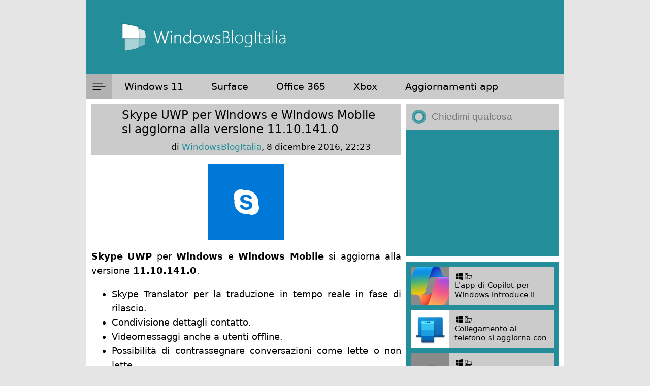

--- FILE ---
content_type: text/html; charset=utf-8
request_url: https://disqus.com/embed/comments/?base=default&f=windows8italia&t_u=https%3A%2F%2Fwww.windowsblogitalia.com%2F2016%2F12%2Fskype-uwp-windows-windows-mobile-si-aggiorna-alla-versione-11-10-141-0%2F&t_d=Skype%20UWP%20per%20Windows%20e%20Windows%20Mobile%20si%20aggiorna%20alla%20versione%2011.10.141.0&t_t=Skype%20UWP%20per%20Windows%20e%20Windows%20Mobile%20si%20aggiorna%20alla%20versione%2011.10.141.0&s_o=default
body_size: 2919
content:
<!DOCTYPE html>

<html lang="it" dir="ltr" class="not-supported type-">

<head>
    <title>Commenti Disqus </title>

    
    <meta name="viewport" content="width=device-width, initial-scale=1, maximum-scale=1, user-scalable=no">
    <meta http-equiv="X-UA-Compatible" content="IE=edge"/>

    <style>
        .alert--warning {
            border-radius: 3px;
            padding: 10px 15px;
            margin-bottom: 10px;
            background-color: #FFE070;
            color: #A47703;
        }

        .alert--warning a,
        .alert--warning a:hover,
        .alert--warning strong {
            color: #A47703;
            font-weight: bold;
        }

        .alert--error p,
        .alert--warning p {
            margin-top: 5px;
            margin-bottom: 5px;
        }
        
        </style>
    
    <style>
        
        html, body {
            overflow-y: auto;
            height: 100%;
        }
        

        #error {
            display: none;
        }

        .clearfix:after {
            content: "";
            display: block;
            height: 0;
            clear: both;
            visibility: hidden;
        }

        
    </style>

</head>
<body>
    

    
    <div id="error" class="alert--error">
        <p>Non siamo riusciti a caricare Disqus. Se sei un moderatore controlla la nostra <a href="https://docs.disqus.com/help/83/">guida di risoluzione problemi</a>.</p>
    </div>

    
    <script type="text/json" id="disqus-forumData">{"session":{"canModerate":false,"audienceSyncVerified":false,"canReply":true,"mustVerify":false,"recaptchaPublicKey":"6LfHFZceAAAAAIuuLSZamKv3WEAGGTgqB_E7G7f3","mustVerifyEmail":false},"forum":{"aetBannerConfirmation":null,"founder":"12311378","twitterName":"","commentsLinkOne":"un commento","guidelines":null,"disableDisqusBrandingOnPolls":false,"commentsLinkZero":"nessun commento","disableDisqusBranding":false,"id":"windows8italia","createdAt":"2011-06-12T11:12:47.457268","category":"Tech","aetBannerEnabled":false,"aetBannerTitle":null,"raw_guidelines":null,"initialCommentCount":null,"votingType":null,"daysUnapproveNewUsers":null,"installCompleted":true,"moderatorBadgeText":"redazione","commentPolicyText":null,"aetEnabled":false,"channel":null,"sort":2,"description":null,"organizationHasBadges":true,"newPolicy":true,"raw_description":null,"customFont":null,"language":"it","adsReviewStatus":1,"commentsPlaceholderTextEmpty":null,"daysAlive":0,"forumCategory":{"date_added":"2016-01-28T01:54:31","id":8,"name":"Tech"},"linkColor":null,"colorScheme":"auto","pk":"853068","commentsPlaceholderTextPopulated":null,"permissions":{},"commentPolicyLink":null,"aetBannerDescription":null,"favicon":{"permalink":"https://disqus.com/api/forums/favicons/windows8italia.jpg","cache":"https://c.disquscdn.com/uploads/forums/85/3068/favicon.png"},"name":"WindowsBlogItalia","commentsLinkMultiple":"{num} commenti","settings":{"threadRatingsEnabled":false,"adsDRNativeEnabled":false,"behindClickEnabled":false,"disable3rdPartyTrackers":true,"adsVideoEnabled":false,"adsProductVideoEnabled":false,"adsPositionBottomEnabled":false,"ssoRequired":false,"contextualAiPollsEnabled":false,"unapproveLinks":false,"adsPositionRecommendationsEnabled":false,"adsEnabled":true,"adsProductLinksThumbnailsEnabled":true,"hasCustomAvatar":false,"organicDiscoveryEnabled":false,"adsProductDisplayEnabled":false,"adsProductLinksEnabled":true,"audienceSyncEnabled":false,"threadReactionsEnabled":false,"linkAffiliationEnabled":false,"adsPositionAiPollsEnabled":false,"disableSocialShare":false,"adsPositionTopEnabled":true,"adsProductStoriesEnabled":false,"sidebarEnabled":false,"adultContent":false,"allowAnonVotes":false,"gifPickerEnabled":true,"mustVerify":true,"badgesEnabled":false,"mustVerifyEmail":true,"allowAnonPost":false,"unapproveNewUsersEnabled":false,"mediaembedEnabled":true,"aiPollsEnabled":false,"userIdentityDisabled":false,"adsPositionPollEnabled":false,"discoveryLocked":false,"validateAllPosts":false,"adsSettingsLocked":false,"isVIP":false,"adsPositionInthreadEnabled":false},"organizationId":644922,"typeface":"sans-serif","url":"https://www.windowsblogitalia.com/","daysThreadAlive":0,"avatar":{"small":{"permalink":"https://disqus.com/api/forums/avatars/windows8italia.jpg?size=32","cache":"//a.disquscdn.com/1763052994/images/noavatar32.png"},"large":{"permalink":"https://disqus.com/api/forums/avatars/windows8italia.jpg?size=92","cache":"//a.disquscdn.com/1763052994/images/noavatar92.png"}},"signedUrl":"https://disq.us/?url=https%3A%2F%2Fwww.windowsblogitalia.com%2F&key=c7vbUr1cMVkii98tH41A2A"}}</script>

    <div id="postCompatContainer"><div class="comment__wrapper"><div class="comment__name clearfix"><img class="comment__avatar" src="//a.disquscdn.com/1763052994/images/noavatar92.png" width="32" height="32" /><strong><a href="">Gian Luca</a></strong> &bull; 9 anni fa
        </div><div class="comment__content"><p>Non trovo l'aggiornamento. Qualcuno sa perché?</p></div></div><div class="comment__wrapper"><div class="comment__name clearfix"><img class="comment__avatar" src="//a.disquscdn.com/1763052994/images/noavatar92.png" width="32" height="32" /><strong><a href="">Guest</a></strong> &bull; 9 anni fa
        </div><div class="comment__content"></div></div><div class="comment__wrapper"><div class="comment__name clearfix"><img class="comment__avatar" src="https://c.disquscdn.com/uploads/users/3319/5890/avatar92.jpg?1586792194" width="32" height="32" /><strong><a href="">CiKappa</a></strong> &bull; 9 anni fa
        </div><div class="comment__content"><p>È un blog autorevole? Mi diresti il nome così mi fa comodo ripassare lo spagnolo? Grazie :)</p></div></div><div class="comment__wrapper"><div class="comment__name clearfix"><img class="comment__avatar" src="//a.disquscdn.com/1763052994/images/noavatar92.png" width="32" height="32" /><strong><a href="">Guest</a></strong> &bull; 9 anni fa
        </div><div class="comment__content"></div></div><div class="comment__wrapper"><div class="comment__name clearfix"><img class="comment__avatar" src="https://c.disquscdn.com/uploads/users/3319/5890/avatar92.jpg?1586792194" width="32" height="32" /><strong><a href="">CiKappa</a></strong> &bull; 9 anni fa
        </div><div class="comment__content"><p>se non si può dire, riesci a darmi le iniziali?</p></div></div><div class="comment__wrapper"><div class="comment__name clearfix"><img class="comment__avatar" src="//a.disquscdn.com/1763052994/images/noavatar92.png" width="32" height="32" /><strong><a href="">Guest</a></strong> &bull; 9 anni fa
        </div><div class="comment__content"></div></div><div class="comment__wrapper"><div class="comment__name clearfix"><img class="comment__avatar" src="https://c.disquscdn.com/uploads/users/3319/5890/avatar92.jpg?1586792194" width="32" height="32" /><strong><a href="">CiKappa</a></strong> &bull; 9 anni fa
        </div><div class="comment__content"><p>Avevo letto solo la seconda riga XD che pirlahah</p></div></div><div class="comment__wrapper"><div class="comment__name clearfix"><img class="comment__avatar" src="https://c.disquscdn.com/uploads/users/21492/6219/avatar92.jpg?1487355033" width="32" height="32" /><strong><a href="">Andrea Ndrew Braido</a></strong> &bull; 9 anni fa
        </div><div class="comment__content"><p>Skype ha un interfaccia grafica veramente fatta bene e sta migliorando sempre più </p></div></div><div class="comment__wrapper"><div class="comment__name clearfix"><img class="comment__avatar" src="https://c.disquscdn.com/uploads/users/3319/5890/avatar92.jpg?1586792194" width="32" height="32" /><strong><a href="">CiKappa</a></strong> &bull; 9 anni fa
        </div><div class="comment__content"><p>Infatti l'ho impostata come app messaggi predefinita 😁 </p></div></div><div class="comment__wrapper"><div class="comment__name clearfix"><img class="comment__avatar" src="//a.disquscdn.com/1763052994/images/noavatar92.png" width="32" height="32" /><strong><a href="">L4g54</a></strong> &bull; 9 anni fa
        </div><div class="comment__content"><p>Io da circa 10gg non ricevo le notifiche degli sms....</p></div></div><div class="comment__wrapper"><div class="comment__name clearfix"><img class="comment__avatar" src="https://c.disquscdn.com/uploads/users/3319/5890/avatar92.jpg?1586792194" width="32" height="32" /><strong><a href="">CiKappa</a></strong> &bull; 9 anni fa
        </div><div class="comment__content"><p>A me continuano ad arrivare regolarmente, uno ieri, due oggi. L'unica cosa che mi manca è lo swype per eliminare i messaggi. </p></div></div><div class="comment__wrapper"><div class="comment__name clearfix"><img class="comment__avatar" src="//a.disquscdn.com/1763052994/images/noavatar92.png" width="32" height="32" /><strong><a href="">Antonio_90</a></strong> &bull; 9 anni fa
        </div><div class="comment__content"><p>Un esempio di come bene possono venire le universal app...</p></div></div></div>


    <div id="fixed-content"></div>

    
        <script type="text/javascript">
          var embedv2assets = window.document.createElement('script');
          embedv2assets.src = 'https://c.disquscdn.com/embedv2/latest/embedv2.js';
          embedv2assets.async = true;

          window.document.body.appendChild(embedv2assets);
        </script>
    



    
</body>
</html>


--- FILE ---
content_type: text/html; charset=utf-8
request_url: https://www.google.com/recaptcha/api2/anchor?ar=1&k=6LeDa9oZAAAAAEPvUW0nNRhgtxKqlYxoASdsCZ47&co=aHR0cHM6Ly93d3cud2luZG93c2Jsb2dpdGFsaWEuY29tOjQ0Mw..&hl=en&v=PoyoqOPhxBO7pBk68S4YbpHZ&size=invisible&anchor-ms=20000&execute-ms=30000&cb=mvgvc7hyp24w
body_size: 48776
content:
<!DOCTYPE HTML><html dir="ltr" lang="en"><head><meta http-equiv="Content-Type" content="text/html; charset=UTF-8">
<meta http-equiv="X-UA-Compatible" content="IE=edge">
<title>reCAPTCHA</title>
<style type="text/css">
/* cyrillic-ext */
@font-face {
  font-family: 'Roboto';
  font-style: normal;
  font-weight: 400;
  font-stretch: 100%;
  src: url(//fonts.gstatic.com/s/roboto/v48/KFO7CnqEu92Fr1ME7kSn66aGLdTylUAMa3GUBHMdazTgWw.woff2) format('woff2');
  unicode-range: U+0460-052F, U+1C80-1C8A, U+20B4, U+2DE0-2DFF, U+A640-A69F, U+FE2E-FE2F;
}
/* cyrillic */
@font-face {
  font-family: 'Roboto';
  font-style: normal;
  font-weight: 400;
  font-stretch: 100%;
  src: url(//fonts.gstatic.com/s/roboto/v48/KFO7CnqEu92Fr1ME7kSn66aGLdTylUAMa3iUBHMdazTgWw.woff2) format('woff2');
  unicode-range: U+0301, U+0400-045F, U+0490-0491, U+04B0-04B1, U+2116;
}
/* greek-ext */
@font-face {
  font-family: 'Roboto';
  font-style: normal;
  font-weight: 400;
  font-stretch: 100%;
  src: url(//fonts.gstatic.com/s/roboto/v48/KFO7CnqEu92Fr1ME7kSn66aGLdTylUAMa3CUBHMdazTgWw.woff2) format('woff2');
  unicode-range: U+1F00-1FFF;
}
/* greek */
@font-face {
  font-family: 'Roboto';
  font-style: normal;
  font-weight: 400;
  font-stretch: 100%;
  src: url(//fonts.gstatic.com/s/roboto/v48/KFO7CnqEu92Fr1ME7kSn66aGLdTylUAMa3-UBHMdazTgWw.woff2) format('woff2');
  unicode-range: U+0370-0377, U+037A-037F, U+0384-038A, U+038C, U+038E-03A1, U+03A3-03FF;
}
/* math */
@font-face {
  font-family: 'Roboto';
  font-style: normal;
  font-weight: 400;
  font-stretch: 100%;
  src: url(//fonts.gstatic.com/s/roboto/v48/KFO7CnqEu92Fr1ME7kSn66aGLdTylUAMawCUBHMdazTgWw.woff2) format('woff2');
  unicode-range: U+0302-0303, U+0305, U+0307-0308, U+0310, U+0312, U+0315, U+031A, U+0326-0327, U+032C, U+032F-0330, U+0332-0333, U+0338, U+033A, U+0346, U+034D, U+0391-03A1, U+03A3-03A9, U+03B1-03C9, U+03D1, U+03D5-03D6, U+03F0-03F1, U+03F4-03F5, U+2016-2017, U+2034-2038, U+203C, U+2040, U+2043, U+2047, U+2050, U+2057, U+205F, U+2070-2071, U+2074-208E, U+2090-209C, U+20D0-20DC, U+20E1, U+20E5-20EF, U+2100-2112, U+2114-2115, U+2117-2121, U+2123-214F, U+2190, U+2192, U+2194-21AE, U+21B0-21E5, U+21F1-21F2, U+21F4-2211, U+2213-2214, U+2216-22FF, U+2308-230B, U+2310, U+2319, U+231C-2321, U+2336-237A, U+237C, U+2395, U+239B-23B7, U+23D0, U+23DC-23E1, U+2474-2475, U+25AF, U+25B3, U+25B7, U+25BD, U+25C1, U+25CA, U+25CC, U+25FB, U+266D-266F, U+27C0-27FF, U+2900-2AFF, U+2B0E-2B11, U+2B30-2B4C, U+2BFE, U+3030, U+FF5B, U+FF5D, U+1D400-1D7FF, U+1EE00-1EEFF;
}
/* symbols */
@font-face {
  font-family: 'Roboto';
  font-style: normal;
  font-weight: 400;
  font-stretch: 100%;
  src: url(//fonts.gstatic.com/s/roboto/v48/KFO7CnqEu92Fr1ME7kSn66aGLdTylUAMaxKUBHMdazTgWw.woff2) format('woff2');
  unicode-range: U+0001-000C, U+000E-001F, U+007F-009F, U+20DD-20E0, U+20E2-20E4, U+2150-218F, U+2190, U+2192, U+2194-2199, U+21AF, U+21E6-21F0, U+21F3, U+2218-2219, U+2299, U+22C4-22C6, U+2300-243F, U+2440-244A, U+2460-24FF, U+25A0-27BF, U+2800-28FF, U+2921-2922, U+2981, U+29BF, U+29EB, U+2B00-2BFF, U+4DC0-4DFF, U+FFF9-FFFB, U+10140-1018E, U+10190-1019C, U+101A0, U+101D0-101FD, U+102E0-102FB, U+10E60-10E7E, U+1D2C0-1D2D3, U+1D2E0-1D37F, U+1F000-1F0FF, U+1F100-1F1AD, U+1F1E6-1F1FF, U+1F30D-1F30F, U+1F315, U+1F31C, U+1F31E, U+1F320-1F32C, U+1F336, U+1F378, U+1F37D, U+1F382, U+1F393-1F39F, U+1F3A7-1F3A8, U+1F3AC-1F3AF, U+1F3C2, U+1F3C4-1F3C6, U+1F3CA-1F3CE, U+1F3D4-1F3E0, U+1F3ED, U+1F3F1-1F3F3, U+1F3F5-1F3F7, U+1F408, U+1F415, U+1F41F, U+1F426, U+1F43F, U+1F441-1F442, U+1F444, U+1F446-1F449, U+1F44C-1F44E, U+1F453, U+1F46A, U+1F47D, U+1F4A3, U+1F4B0, U+1F4B3, U+1F4B9, U+1F4BB, U+1F4BF, U+1F4C8-1F4CB, U+1F4D6, U+1F4DA, U+1F4DF, U+1F4E3-1F4E6, U+1F4EA-1F4ED, U+1F4F7, U+1F4F9-1F4FB, U+1F4FD-1F4FE, U+1F503, U+1F507-1F50B, U+1F50D, U+1F512-1F513, U+1F53E-1F54A, U+1F54F-1F5FA, U+1F610, U+1F650-1F67F, U+1F687, U+1F68D, U+1F691, U+1F694, U+1F698, U+1F6AD, U+1F6B2, U+1F6B9-1F6BA, U+1F6BC, U+1F6C6-1F6CF, U+1F6D3-1F6D7, U+1F6E0-1F6EA, U+1F6F0-1F6F3, U+1F6F7-1F6FC, U+1F700-1F7FF, U+1F800-1F80B, U+1F810-1F847, U+1F850-1F859, U+1F860-1F887, U+1F890-1F8AD, U+1F8B0-1F8BB, U+1F8C0-1F8C1, U+1F900-1F90B, U+1F93B, U+1F946, U+1F984, U+1F996, U+1F9E9, U+1FA00-1FA6F, U+1FA70-1FA7C, U+1FA80-1FA89, U+1FA8F-1FAC6, U+1FACE-1FADC, U+1FADF-1FAE9, U+1FAF0-1FAF8, U+1FB00-1FBFF;
}
/* vietnamese */
@font-face {
  font-family: 'Roboto';
  font-style: normal;
  font-weight: 400;
  font-stretch: 100%;
  src: url(//fonts.gstatic.com/s/roboto/v48/KFO7CnqEu92Fr1ME7kSn66aGLdTylUAMa3OUBHMdazTgWw.woff2) format('woff2');
  unicode-range: U+0102-0103, U+0110-0111, U+0128-0129, U+0168-0169, U+01A0-01A1, U+01AF-01B0, U+0300-0301, U+0303-0304, U+0308-0309, U+0323, U+0329, U+1EA0-1EF9, U+20AB;
}
/* latin-ext */
@font-face {
  font-family: 'Roboto';
  font-style: normal;
  font-weight: 400;
  font-stretch: 100%;
  src: url(//fonts.gstatic.com/s/roboto/v48/KFO7CnqEu92Fr1ME7kSn66aGLdTylUAMa3KUBHMdazTgWw.woff2) format('woff2');
  unicode-range: U+0100-02BA, U+02BD-02C5, U+02C7-02CC, U+02CE-02D7, U+02DD-02FF, U+0304, U+0308, U+0329, U+1D00-1DBF, U+1E00-1E9F, U+1EF2-1EFF, U+2020, U+20A0-20AB, U+20AD-20C0, U+2113, U+2C60-2C7F, U+A720-A7FF;
}
/* latin */
@font-face {
  font-family: 'Roboto';
  font-style: normal;
  font-weight: 400;
  font-stretch: 100%;
  src: url(//fonts.gstatic.com/s/roboto/v48/KFO7CnqEu92Fr1ME7kSn66aGLdTylUAMa3yUBHMdazQ.woff2) format('woff2');
  unicode-range: U+0000-00FF, U+0131, U+0152-0153, U+02BB-02BC, U+02C6, U+02DA, U+02DC, U+0304, U+0308, U+0329, U+2000-206F, U+20AC, U+2122, U+2191, U+2193, U+2212, U+2215, U+FEFF, U+FFFD;
}
/* cyrillic-ext */
@font-face {
  font-family: 'Roboto';
  font-style: normal;
  font-weight: 500;
  font-stretch: 100%;
  src: url(//fonts.gstatic.com/s/roboto/v48/KFO7CnqEu92Fr1ME7kSn66aGLdTylUAMa3GUBHMdazTgWw.woff2) format('woff2');
  unicode-range: U+0460-052F, U+1C80-1C8A, U+20B4, U+2DE0-2DFF, U+A640-A69F, U+FE2E-FE2F;
}
/* cyrillic */
@font-face {
  font-family: 'Roboto';
  font-style: normal;
  font-weight: 500;
  font-stretch: 100%;
  src: url(//fonts.gstatic.com/s/roboto/v48/KFO7CnqEu92Fr1ME7kSn66aGLdTylUAMa3iUBHMdazTgWw.woff2) format('woff2');
  unicode-range: U+0301, U+0400-045F, U+0490-0491, U+04B0-04B1, U+2116;
}
/* greek-ext */
@font-face {
  font-family: 'Roboto';
  font-style: normal;
  font-weight: 500;
  font-stretch: 100%;
  src: url(//fonts.gstatic.com/s/roboto/v48/KFO7CnqEu92Fr1ME7kSn66aGLdTylUAMa3CUBHMdazTgWw.woff2) format('woff2');
  unicode-range: U+1F00-1FFF;
}
/* greek */
@font-face {
  font-family: 'Roboto';
  font-style: normal;
  font-weight: 500;
  font-stretch: 100%;
  src: url(//fonts.gstatic.com/s/roboto/v48/KFO7CnqEu92Fr1ME7kSn66aGLdTylUAMa3-UBHMdazTgWw.woff2) format('woff2');
  unicode-range: U+0370-0377, U+037A-037F, U+0384-038A, U+038C, U+038E-03A1, U+03A3-03FF;
}
/* math */
@font-face {
  font-family: 'Roboto';
  font-style: normal;
  font-weight: 500;
  font-stretch: 100%;
  src: url(//fonts.gstatic.com/s/roboto/v48/KFO7CnqEu92Fr1ME7kSn66aGLdTylUAMawCUBHMdazTgWw.woff2) format('woff2');
  unicode-range: U+0302-0303, U+0305, U+0307-0308, U+0310, U+0312, U+0315, U+031A, U+0326-0327, U+032C, U+032F-0330, U+0332-0333, U+0338, U+033A, U+0346, U+034D, U+0391-03A1, U+03A3-03A9, U+03B1-03C9, U+03D1, U+03D5-03D6, U+03F0-03F1, U+03F4-03F5, U+2016-2017, U+2034-2038, U+203C, U+2040, U+2043, U+2047, U+2050, U+2057, U+205F, U+2070-2071, U+2074-208E, U+2090-209C, U+20D0-20DC, U+20E1, U+20E5-20EF, U+2100-2112, U+2114-2115, U+2117-2121, U+2123-214F, U+2190, U+2192, U+2194-21AE, U+21B0-21E5, U+21F1-21F2, U+21F4-2211, U+2213-2214, U+2216-22FF, U+2308-230B, U+2310, U+2319, U+231C-2321, U+2336-237A, U+237C, U+2395, U+239B-23B7, U+23D0, U+23DC-23E1, U+2474-2475, U+25AF, U+25B3, U+25B7, U+25BD, U+25C1, U+25CA, U+25CC, U+25FB, U+266D-266F, U+27C0-27FF, U+2900-2AFF, U+2B0E-2B11, U+2B30-2B4C, U+2BFE, U+3030, U+FF5B, U+FF5D, U+1D400-1D7FF, U+1EE00-1EEFF;
}
/* symbols */
@font-face {
  font-family: 'Roboto';
  font-style: normal;
  font-weight: 500;
  font-stretch: 100%;
  src: url(//fonts.gstatic.com/s/roboto/v48/KFO7CnqEu92Fr1ME7kSn66aGLdTylUAMaxKUBHMdazTgWw.woff2) format('woff2');
  unicode-range: U+0001-000C, U+000E-001F, U+007F-009F, U+20DD-20E0, U+20E2-20E4, U+2150-218F, U+2190, U+2192, U+2194-2199, U+21AF, U+21E6-21F0, U+21F3, U+2218-2219, U+2299, U+22C4-22C6, U+2300-243F, U+2440-244A, U+2460-24FF, U+25A0-27BF, U+2800-28FF, U+2921-2922, U+2981, U+29BF, U+29EB, U+2B00-2BFF, U+4DC0-4DFF, U+FFF9-FFFB, U+10140-1018E, U+10190-1019C, U+101A0, U+101D0-101FD, U+102E0-102FB, U+10E60-10E7E, U+1D2C0-1D2D3, U+1D2E0-1D37F, U+1F000-1F0FF, U+1F100-1F1AD, U+1F1E6-1F1FF, U+1F30D-1F30F, U+1F315, U+1F31C, U+1F31E, U+1F320-1F32C, U+1F336, U+1F378, U+1F37D, U+1F382, U+1F393-1F39F, U+1F3A7-1F3A8, U+1F3AC-1F3AF, U+1F3C2, U+1F3C4-1F3C6, U+1F3CA-1F3CE, U+1F3D4-1F3E0, U+1F3ED, U+1F3F1-1F3F3, U+1F3F5-1F3F7, U+1F408, U+1F415, U+1F41F, U+1F426, U+1F43F, U+1F441-1F442, U+1F444, U+1F446-1F449, U+1F44C-1F44E, U+1F453, U+1F46A, U+1F47D, U+1F4A3, U+1F4B0, U+1F4B3, U+1F4B9, U+1F4BB, U+1F4BF, U+1F4C8-1F4CB, U+1F4D6, U+1F4DA, U+1F4DF, U+1F4E3-1F4E6, U+1F4EA-1F4ED, U+1F4F7, U+1F4F9-1F4FB, U+1F4FD-1F4FE, U+1F503, U+1F507-1F50B, U+1F50D, U+1F512-1F513, U+1F53E-1F54A, U+1F54F-1F5FA, U+1F610, U+1F650-1F67F, U+1F687, U+1F68D, U+1F691, U+1F694, U+1F698, U+1F6AD, U+1F6B2, U+1F6B9-1F6BA, U+1F6BC, U+1F6C6-1F6CF, U+1F6D3-1F6D7, U+1F6E0-1F6EA, U+1F6F0-1F6F3, U+1F6F7-1F6FC, U+1F700-1F7FF, U+1F800-1F80B, U+1F810-1F847, U+1F850-1F859, U+1F860-1F887, U+1F890-1F8AD, U+1F8B0-1F8BB, U+1F8C0-1F8C1, U+1F900-1F90B, U+1F93B, U+1F946, U+1F984, U+1F996, U+1F9E9, U+1FA00-1FA6F, U+1FA70-1FA7C, U+1FA80-1FA89, U+1FA8F-1FAC6, U+1FACE-1FADC, U+1FADF-1FAE9, U+1FAF0-1FAF8, U+1FB00-1FBFF;
}
/* vietnamese */
@font-face {
  font-family: 'Roboto';
  font-style: normal;
  font-weight: 500;
  font-stretch: 100%;
  src: url(//fonts.gstatic.com/s/roboto/v48/KFO7CnqEu92Fr1ME7kSn66aGLdTylUAMa3OUBHMdazTgWw.woff2) format('woff2');
  unicode-range: U+0102-0103, U+0110-0111, U+0128-0129, U+0168-0169, U+01A0-01A1, U+01AF-01B0, U+0300-0301, U+0303-0304, U+0308-0309, U+0323, U+0329, U+1EA0-1EF9, U+20AB;
}
/* latin-ext */
@font-face {
  font-family: 'Roboto';
  font-style: normal;
  font-weight: 500;
  font-stretch: 100%;
  src: url(//fonts.gstatic.com/s/roboto/v48/KFO7CnqEu92Fr1ME7kSn66aGLdTylUAMa3KUBHMdazTgWw.woff2) format('woff2');
  unicode-range: U+0100-02BA, U+02BD-02C5, U+02C7-02CC, U+02CE-02D7, U+02DD-02FF, U+0304, U+0308, U+0329, U+1D00-1DBF, U+1E00-1E9F, U+1EF2-1EFF, U+2020, U+20A0-20AB, U+20AD-20C0, U+2113, U+2C60-2C7F, U+A720-A7FF;
}
/* latin */
@font-face {
  font-family: 'Roboto';
  font-style: normal;
  font-weight: 500;
  font-stretch: 100%;
  src: url(//fonts.gstatic.com/s/roboto/v48/KFO7CnqEu92Fr1ME7kSn66aGLdTylUAMa3yUBHMdazQ.woff2) format('woff2');
  unicode-range: U+0000-00FF, U+0131, U+0152-0153, U+02BB-02BC, U+02C6, U+02DA, U+02DC, U+0304, U+0308, U+0329, U+2000-206F, U+20AC, U+2122, U+2191, U+2193, U+2212, U+2215, U+FEFF, U+FFFD;
}
/* cyrillic-ext */
@font-face {
  font-family: 'Roboto';
  font-style: normal;
  font-weight: 900;
  font-stretch: 100%;
  src: url(//fonts.gstatic.com/s/roboto/v48/KFO7CnqEu92Fr1ME7kSn66aGLdTylUAMa3GUBHMdazTgWw.woff2) format('woff2');
  unicode-range: U+0460-052F, U+1C80-1C8A, U+20B4, U+2DE0-2DFF, U+A640-A69F, U+FE2E-FE2F;
}
/* cyrillic */
@font-face {
  font-family: 'Roboto';
  font-style: normal;
  font-weight: 900;
  font-stretch: 100%;
  src: url(//fonts.gstatic.com/s/roboto/v48/KFO7CnqEu92Fr1ME7kSn66aGLdTylUAMa3iUBHMdazTgWw.woff2) format('woff2');
  unicode-range: U+0301, U+0400-045F, U+0490-0491, U+04B0-04B1, U+2116;
}
/* greek-ext */
@font-face {
  font-family: 'Roboto';
  font-style: normal;
  font-weight: 900;
  font-stretch: 100%;
  src: url(//fonts.gstatic.com/s/roboto/v48/KFO7CnqEu92Fr1ME7kSn66aGLdTylUAMa3CUBHMdazTgWw.woff2) format('woff2');
  unicode-range: U+1F00-1FFF;
}
/* greek */
@font-face {
  font-family: 'Roboto';
  font-style: normal;
  font-weight: 900;
  font-stretch: 100%;
  src: url(//fonts.gstatic.com/s/roboto/v48/KFO7CnqEu92Fr1ME7kSn66aGLdTylUAMa3-UBHMdazTgWw.woff2) format('woff2');
  unicode-range: U+0370-0377, U+037A-037F, U+0384-038A, U+038C, U+038E-03A1, U+03A3-03FF;
}
/* math */
@font-face {
  font-family: 'Roboto';
  font-style: normal;
  font-weight: 900;
  font-stretch: 100%;
  src: url(//fonts.gstatic.com/s/roboto/v48/KFO7CnqEu92Fr1ME7kSn66aGLdTylUAMawCUBHMdazTgWw.woff2) format('woff2');
  unicode-range: U+0302-0303, U+0305, U+0307-0308, U+0310, U+0312, U+0315, U+031A, U+0326-0327, U+032C, U+032F-0330, U+0332-0333, U+0338, U+033A, U+0346, U+034D, U+0391-03A1, U+03A3-03A9, U+03B1-03C9, U+03D1, U+03D5-03D6, U+03F0-03F1, U+03F4-03F5, U+2016-2017, U+2034-2038, U+203C, U+2040, U+2043, U+2047, U+2050, U+2057, U+205F, U+2070-2071, U+2074-208E, U+2090-209C, U+20D0-20DC, U+20E1, U+20E5-20EF, U+2100-2112, U+2114-2115, U+2117-2121, U+2123-214F, U+2190, U+2192, U+2194-21AE, U+21B0-21E5, U+21F1-21F2, U+21F4-2211, U+2213-2214, U+2216-22FF, U+2308-230B, U+2310, U+2319, U+231C-2321, U+2336-237A, U+237C, U+2395, U+239B-23B7, U+23D0, U+23DC-23E1, U+2474-2475, U+25AF, U+25B3, U+25B7, U+25BD, U+25C1, U+25CA, U+25CC, U+25FB, U+266D-266F, U+27C0-27FF, U+2900-2AFF, U+2B0E-2B11, U+2B30-2B4C, U+2BFE, U+3030, U+FF5B, U+FF5D, U+1D400-1D7FF, U+1EE00-1EEFF;
}
/* symbols */
@font-face {
  font-family: 'Roboto';
  font-style: normal;
  font-weight: 900;
  font-stretch: 100%;
  src: url(//fonts.gstatic.com/s/roboto/v48/KFO7CnqEu92Fr1ME7kSn66aGLdTylUAMaxKUBHMdazTgWw.woff2) format('woff2');
  unicode-range: U+0001-000C, U+000E-001F, U+007F-009F, U+20DD-20E0, U+20E2-20E4, U+2150-218F, U+2190, U+2192, U+2194-2199, U+21AF, U+21E6-21F0, U+21F3, U+2218-2219, U+2299, U+22C4-22C6, U+2300-243F, U+2440-244A, U+2460-24FF, U+25A0-27BF, U+2800-28FF, U+2921-2922, U+2981, U+29BF, U+29EB, U+2B00-2BFF, U+4DC0-4DFF, U+FFF9-FFFB, U+10140-1018E, U+10190-1019C, U+101A0, U+101D0-101FD, U+102E0-102FB, U+10E60-10E7E, U+1D2C0-1D2D3, U+1D2E0-1D37F, U+1F000-1F0FF, U+1F100-1F1AD, U+1F1E6-1F1FF, U+1F30D-1F30F, U+1F315, U+1F31C, U+1F31E, U+1F320-1F32C, U+1F336, U+1F378, U+1F37D, U+1F382, U+1F393-1F39F, U+1F3A7-1F3A8, U+1F3AC-1F3AF, U+1F3C2, U+1F3C4-1F3C6, U+1F3CA-1F3CE, U+1F3D4-1F3E0, U+1F3ED, U+1F3F1-1F3F3, U+1F3F5-1F3F7, U+1F408, U+1F415, U+1F41F, U+1F426, U+1F43F, U+1F441-1F442, U+1F444, U+1F446-1F449, U+1F44C-1F44E, U+1F453, U+1F46A, U+1F47D, U+1F4A3, U+1F4B0, U+1F4B3, U+1F4B9, U+1F4BB, U+1F4BF, U+1F4C8-1F4CB, U+1F4D6, U+1F4DA, U+1F4DF, U+1F4E3-1F4E6, U+1F4EA-1F4ED, U+1F4F7, U+1F4F9-1F4FB, U+1F4FD-1F4FE, U+1F503, U+1F507-1F50B, U+1F50D, U+1F512-1F513, U+1F53E-1F54A, U+1F54F-1F5FA, U+1F610, U+1F650-1F67F, U+1F687, U+1F68D, U+1F691, U+1F694, U+1F698, U+1F6AD, U+1F6B2, U+1F6B9-1F6BA, U+1F6BC, U+1F6C6-1F6CF, U+1F6D3-1F6D7, U+1F6E0-1F6EA, U+1F6F0-1F6F3, U+1F6F7-1F6FC, U+1F700-1F7FF, U+1F800-1F80B, U+1F810-1F847, U+1F850-1F859, U+1F860-1F887, U+1F890-1F8AD, U+1F8B0-1F8BB, U+1F8C0-1F8C1, U+1F900-1F90B, U+1F93B, U+1F946, U+1F984, U+1F996, U+1F9E9, U+1FA00-1FA6F, U+1FA70-1FA7C, U+1FA80-1FA89, U+1FA8F-1FAC6, U+1FACE-1FADC, U+1FADF-1FAE9, U+1FAF0-1FAF8, U+1FB00-1FBFF;
}
/* vietnamese */
@font-face {
  font-family: 'Roboto';
  font-style: normal;
  font-weight: 900;
  font-stretch: 100%;
  src: url(//fonts.gstatic.com/s/roboto/v48/KFO7CnqEu92Fr1ME7kSn66aGLdTylUAMa3OUBHMdazTgWw.woff2) format('woff2');
  unicode-range: U+0102-0103, U+0110-0111, U+0128-0129, U+0168-0169, U+01A0-01A1, U+01AF-01B0, U+0300-0301, U+0303-0304, U+0308-0309, U+0323, U+0329, U+1EA0-1EF9, U+20AB;
}
/* latin-ext */
@font-face {
  font-family: 'Roboto';
  font-style: normal;
  font-weight: 900;
  font-stretch: 100%;
  src: url(//fonts.gstatic.com/s/roboto/v48/KFO7CnqEu92Fr1ME7kSn66aGLdTylUAMa3KUBHMdazTgWw.woff2) format('woff2');
  unicode-range: U+0100-02BA, U+02BD-02C5, U+02C7-02CC, U+02CE-02D7, U+02DD-02FF, U+0304, U+0308, U+0329, U+1D00-1DBF, U+1E00-1E9F, U+1EF2-1EFF, U+2020, U+20A0-20AB, U+20AD-20C0, U+2113, U+2C60-2C7F, U+A720-A7FF;
}
/* latin */
@font-face {
  font-family: 'Roboto';
  font-style: normal;
  font-weight: 900;
  font-stretch: 100%;
  src: url(//fonts.gstatic.com/s/roboto/v48/KFO7CnqEu92Fr1ME7kSn66aGLdTylUAMa3yUBHMdazQ.woff2) format('woff2');
  unicode-range: U+0000-00FF, U+0131, U+0152-0153, U+02BB-02BC, U+02C6, U+02DA, U+02DC, U+0304, U+0308, U+0329, U+2000-206F, U+20AC, U+2122, U+2191, U+2193, U+2212, U+2215, U+FEFF, U+FFFD;
}

</style>
<link rel="stylesheet" type="text/css" href="https://www.gstatic.com/recaptcha/releases/PoyoqOPhxBO7pBk68S4YbpHZ/styles__ltr.css">
<script nonce="zKQEgRaYZDT1PmXoGBwamg" type="text/javascript">window['__recaptcha_api'] = 'https://www.google.com/recaptcha/api2/';</script>
<script type="text/javascript" src="https://www.gstatic.com/recaptcha/releases/PoyoqOPhxBO7pBk68S4YbpHZ/recaptcha__en.js" nonce="zKQEgRaYZDT1PmXoGBwamg">
      
    </script></head>
<body><div id="rc-anchor-alert" class="rc-anchor-alert"></div>
<input type="hidden" id="recaptcha-token" value="[base64]">
<script type="text/javascript" nonce="zKQEgRaYZDT1PmXoGBwamg">
      recaptcha.anchor.Main.init("[\x22ainput\x22,[\x22bgdata\x22,\x22\x22,\[base64]/[base64]/[base64]/[base64]/cjw8ejpyPj4+eil9Y2F0Y2gobCl7dGhyb3cgbDt9fSxIPWZ1bmN0aW9uKHcsdCx6KXtpZih3PT0xOTR8fHc9PTIwOCl0LnZbd10/dC52W3ddLmNvbmNhdCh6KTp0LnZbd109b2Yoeix0KTtlbHNle2lmKHQuYkImJnchPTMxNylyZXR1cm47dz09NjZ8fHc9PTEyMnx8dz09NDcwfHx3PT00NHx8dz09NDE2fHx3PT0zOTd8fHc9PTQyMXx8dz09Njh8fHc9PTcwfHx3PT0xODQ/[base64]/[base64]/[base64]/bmV3IGRbVl0oSlswXSk6cD09Mj9uZXcgZFtWXShKWzBdLEpbMV0pOnA9PTM/bmV3IGRbVl0oSlswXSxKWzFdLEpbMl0pOnA9PTQ/[base64]/[base64]/[base64]/[base64]\x22,\[base64]\\u003d\\u003d\x22,\x22w5nCssO0MsKjUMO1w65JwrrDtsKbw7XDg0QQJcOmwrpKwpvDqkEkw7zDhSLCusKnwpAkwp/[base64]/[base64]/CuTRhDcOKw4Q/w5pQw6HDlwrDtzMXE8OBw6sTw5Qmw6YNWsOzXQjDssKrw5QpQMK1asKBKVvDu8K6BQEqw6sVw4vCtsKuSDLCncOyacO1aMKac8OpWsKCHMOfwp3CqyFHwptNQ8OoOMKww6FBw513fMOjSsKre8OvIMK5w4s5LWDCjEXDv8OAwqfDtMOlR8Kdw6XDpcKCw75nJ8KGPMO/w6MtwpBvw4JrwpJgwoPDncOdw4HDnXx8WcK/H8Kxw51CwobCtsKgw5wTYD1Rw4fDnFh9OT7CnGs9EMKYw6s3woHCmRpRwpvDvCXDpMO4worDr8Ouw6nCoMK7wrdKXMKrEAvCtsOCPsKdZcKMwrMtw5DDkHoawrbDgVZgw5/DhHxWYADDpnPCs8KBwq7DkcOrw5VMODFew5zCiMKjasKfw4hawrfCuMO9w6fDvcKgHMOmw67Cnm09w5kNThMxw4AGRcOaZgJNw7MVwonCrmsPw4DCmcKEOxU+Vz7DljXCmcOww63Cj8KjwoVhHUZ/wp7DoCvCusKIR2tawrnChMK7w4APL1Qvw5jDmVbCj8K6wo0hesKPXMKOwofDlWrDvMO7wq1AwpkMAcOuw4gtTcKJw5XCvMKrwpPCumfDscKCwop7wpdUwo9NUMOdw55LwqPCihJ1KF7DsMOSw4g8bRk1w4XDrirCsMK/[base64]/KcKEw43CgMKgXFt9wpfCjsKLIsK2MBfCvF/CkcOfw54/E3fCnwnCicOKw6rDtGYEXsOrw60Mw5sbwpFcRkRmLDwzw63DkUApI8KFwopzw5tYworCk8Ksw6zCgE8cwqkNwr8TSV9bw7oBwolHwpTDniEnw43CtMOIw5BWTsOhQcOHwp0SwrXCoj/[base64]/CjCgrRMKIw7Uuwrtowq59w7JSw74RwrzCvsKgRV3CkGN+QXjClnPCr0EvBCNdwpYjw4/Cj8OBwogmR8K5bEliG8OTFcK0ZMKnwoV5wqRqScObXR5Jw4bCtcOPwp/CoS9IZXDCsB96IMK3e2nCiFLDuHDCusKSaMOGw4nCocOOXMO5K0fChsOSwpl8w60UYMO0wobDqD3CsMKnaVN+wo4aw63Cnh/Dtj/DpzEew6BFOh/CuMO8wrrDpMKWbsOxwrvCsAHDlyVqaATCvEkcal5Ow4XCkcOAM8KMw7gawqjCv1/Cq8OTMkvCrMOEwqDCuVs1w7wSwqvDuEPDl8OJwoopwqguFV/DvXTDicK/w7Rjw5HClcKdw73CgMKdLFsgwpDDiEF3LGfDvMK4C8OCYcK3wpNFG8OmYMK9w7wRP1AlBwZ+wo7DjGzCtWMbLcOUQFTDpsKGDE/CqMKVF8Ogw6FoKnnCqCx0ThzDikZ6wqtbwr3DmUQnw6Y4CMKdfl4WH8Ohw7cjwpl6bztPLMOww5cYZsK9UMKeU8OOShvCqcOLw6Fyw5rDgMO/w4TDjcOmZgvDtcKVFMOSAMKPJ33Dsh7DnsOJw7XCiMOYw4FJwovDvMOww4fCssONTVBQO8KNwqNxw43CrFx0VHbDm3UlcsOww4jCp8OQw7onesK1HMOkQsKzw4rCgBxgAcOSw6/DsnHDoMOhaw4VwovDtDohOcOsVH3CncKWw60AwqFawrbDlxlgw47DscOFw6vDlFBAwqnDjMOBOm5qwpfCnsK/[base64]/CksOBNcO8CsK8QXdyw45+wrLDtMKMwqxbFcKQwp9Wf8KSw51EwpQ9Dglkw4nCsMO2w67CmMKOIsOZw68/[base64]/Cv0VzwqPCkMKzwo7DmcOCw5jDizHDkSPDn8OEwoETwpPDhcOuXjgXXcKYw5DCl3rDh2HDiTzCn8KxYhR+QB4wBmkZw6QXw6J9wp/[base64]/Dl8OYwrMTwpoGAi5kw5fDjMOOw43DqMOVwrTDlsK8w4w1w5xLI8KVeMOIw7XCkMK3w53CicKowqM2wqPCnzlhT1cHZsOww7cpw4bCnkjDmD3CuMOsw4/DsEnCvcOfwpALw5/DtFTCtyROw6EOFcK1LsKzR2XDksK4wqcqLcKAezQoNcKowqVsw4jDiVHDrcO6w6oSK1E7w7o4TU5Xw6NSd8O7ImvDo8Kyam7DgcKpFcKuDTbCugLCsMOow7jCi8K0MCB2wpMFwpZuBkRWNcOMMsKpwqvDn8OUd3fDtMOjwpYfwo0dw5RZwrvCkcKneMOww6LDp2/DnUfClcKyA8KKOzAzw4zDlsK+wpTCrTh/w6vCgMKJw6gRM8OWA8KxAMORTBNUEcOHw4nCrQU6JMOvcWk4cHjCiU7Dl8KJGHlLw4jDomZYwrp/[base64]/[base64]/[base64]/[base64]/CvMK7ARzDmRPCjArDjX/DgsOFw4ZEwqjDg3B/Mi9Qw63Cn1fCjhN9MEAeB8OXU8KtTU3DgMOBNHYWfAzDq0DDisOow7clwonDoMK4wpEcw7cRw4DCkEbDksKSUnzCogbCsGU2w6rDl8Oaw49jWsKFw6zCmlsww5/[base64]/Cg0swP2RbN8ODeFgdflbClELDlXDCosKUw7HDtsKjf8O9F3fDs8KPW01KMsKqw5AzNjPDuWZgAsK8w5/CpsORZ8OIwqzCh1DDncOaw4Y8wofDvSrDp8O7w6hSwrBLwqPDvMKrAcKsw7RgwoHDvnvDgjtsw6rDswLChinDjMKbLMONdMO/JEhqw7ETwp51wrHDtlAcSRg4w65ycMK3J1MKworCk1spFBnCrcOCRsOVwokcw53DmsOwV8O3wpPDu8KueR/DkcOWbsO1w6HDkXJPw44rw5rDoMK/[base64]/CqRTCqMKBwpUdCMOuw4rCrSAIJ8KBJV/[base64]/CoBHCqAnDksKobA/DqTU1HnbDvsKARyULdwbDmcOzChZdZcOWw5RuHsOgw5rCjy7DlWdiw5lPOQNGw7gCHVfDtn/CnALDg8OSw4zCvjM3OXbCknkdw6TCtMKwTDlcNWTDii9SR8KTwpXChk/Cjz7CjcOZworCqGzCjWXCosK1w5zDt8OsFsOOwodOB1MsZV/[base64]/[base64]/OcKqwr1fwp0+w5pCVGx3CknDqDDDucKjwqAhw4kuw53DhG97f0bCrWFyJMOyE3FSdsKQZMKywp/Ck8OOw6vDu053eMKIwrDDvMOrbAfCvz4DwoHDucO1KMKLJBAYw5zDpX8vWiwMw4ADwoFEFsObEcKiMmrDjsOGUF/DksObLlHDncKOMipQPhENY8KqwrQxEydWwrZWMizCswkxIi9raV80JiDCtsOww7rDmcORYcOuHGbCuDvDpcKBdMKXw77Djy4sLwwnw63DmcOgRHbDgMK9w50VDMKAw5NCwpHCsQPDlsO7Wj4QEHcjHsKkWnJRw6PCpzzCtVTCoDPCgsKKw6nDvntXVUQ/wqPDk09/wowlw4ILO8OdRQfDmMKUWcOfwpBlbsO6w4XCscKrXxzCqcKJwoBJw43Co8O/EQkGCsKYwqnCvcKkwqgWBE5BOgZrwo/CkMKWwr3DoMK7acOlDcOuw4rDmMOneExBwpRHw5dyFXtGw7rCgBLCnQpQXcO/w51GEH8GwpnCvMKXP1vDl3hXeWJdE8KqRMKjw7zDqMOUw4cFFcOuwo7DlMOiwpYKM0gNdMKow5dNW8KsCTvDoVjDoHkubMOkw6rDhkwVTzkbw6PDuHcKwqzDpm80ZFkmK8KffylYw6HDsFHDkcK5acKqw7XCp0t0w6JZQH8LagLDv8K/w5kcwqvCksOZYnUWTMKZT13CmUjDrcOWPVxdSzDDhcKAeDltYGYEw6UzwqTDpBHDjsKFWsO+bBbDqsKcFXTDk8KGPkcDwojCp03CkMKZw43DhcKcw5Y0w7bDucOsVQ/Dg3TDmGZEwqc3wpnCthtlw6HCpT/CnDFWw6zDpXsSF8OVwo3CtCTDnmVEwqciw5fClsK5w6hYV1NVJMKrIMKeNMO0wpcEw7/CjMKfw7cDEi02PcKoVSQnPXwywqHCkRTCqyNtSzwlw4vCjjhGwqPCtHlGw4fDoyfDtMKWMsKwGA8OwqHCgsKOwojDtcOiw67DgsOKwoXDucOFw4rCk2vDk20Iw4VawpXDj2LDj8KzB046Thcgw6UOMkVkwqwwBsOFEnpKd3PCgMKTw4LDtcKzwqlKw45gwo5ZX1/Dh1rCjMKHdB4wwpx1ccOXccKOwoJhbsKDwqgQw5A4LxYrwqsNw54jXsO6fnzCix/Cpw9lw47DosKxwpPDm8Knw6XCggPCmDnDu8KTOsOOw5zCosOdQMKcw7TCvyBDwocvP8KBw70GwpJtwqrCqMOgO8OxwqwxwpI0RizCscO4wpvDkgc2wq/DnsKnOsOOwo8bwqHDv2nDlcKIw73CvsKWNzLClz3DksOGwrkjwrDDt8O8w710w5RrLl3CvW/CqnXCh8OXNMKDw7QIIzbDpcKawoEMZEjDlsK0w4/ChXnCq8ODw5/Dm8OgdmVXc8KVClPCrMOHw786BsK1w5J4wpIcw7rCrMO+EG/[base64]/[base64]/dcOfGcOWwpBNcUR3wqw6w7cWfi0MKAnDjUVkCcK9QVk8V0sKw6tbP8K3w4DChMOAKykFw51UIsO5GsOfw684aV/[base64]/DqxMdRmbDs8KEw4MwasK8FjRfw4A7wrkCwoVAw4fCu3fCk8KVIRseaMOde8OrJ8K/ZFNywp/Dn0VRw7w9SDrCisOkwrgydkp2w4E5wo3Ck8O2EMKJBh8qVlXCpsKxTsOWV8OFQVcEKk/DtsKLTMOvw4PDshnDlXp8enXDqxkuY20ow4DDkzrClkXDrFnCncK7wr7DvsORMsO4DsOHwpNaaXFlQ8Kww47Ch8KOTcObC1JnJMO/wrFew67DjjpOw4TDl8K+wrl+wp99woTCgwrCnh/DnEbCh8OiQ8KueEkTwoPDnCXDqxcaCU7DmR/DtsK9wo7DnsKASU5qw5/Dn8OoXBDCpMOhwqwNw4pfe8K/[base64]/wogNS1kvwrvDjlVcwpjDi2DDpcOaP8OYwpxlTcKCA8OtcsKnwrLDlV88wpDCh8Ofw7U1w7jDucOkw4jCjXjCrsOkwq4YDzPCjsO0YBZAIcKbw4F/w58XBSxuwo8UwrBqUjDDoycpJMOCUcOyDsKBwq8Vwo4HwprDg3lFd2jDtlFPw6BsPiVSLMKxw5nDgzMadFzDumTCusO9YMOgw4DDsMKgEQcqDCoKchPDqVbCs0DDgwAfw5Z5w49ywq1bCgcsBMKIcAImw6lCEXDClMKoFkvCs8OEU8KuW8OYwo/CscKRw4g5wpRowosuf8OWI8KTw5vDgsOtwqc3O8Krw5F0wpvChcKzJMOswoYWwq0LRGhnAzsRwqbCjsK3VMO6w5MMw6bDocKxGsOXw5/[base64]/DtMOvw5fDkCdMHMO5PSvCuijDhsO5w4LCnzwTX3HCoFnDmsOcDsKTw4LDsjvCoXHDhA1lw4/ClcOsbXDCmR8+bSvDqsOMesKPIFTDjT7DksKGc8KINsOVw5PCtHULw4rDtMKRGS0cw7DDpALDtElowrFFwo7DkW9sHx7CpnLCthE1AlDDviPDqHHCnQfDmy8INQprCV/DsS9bFkIWw6dTTcOpdlEdY2HCrktjwod9ZcOSTcOqZ1p8RMOAwr7Cij11VMK7D8KId8ORwroKwrxOwqvCoHgKwrFdwqHDhDHCvMOgAEXCqyAxwoDCrsOyw59Cw5F8w6d7IMK/wpZcw5jDsG7DjhYXcB8zwprCqMKhIsOefMOTDMOww5TCrW/[base64]/Ct3gFBCfCl8K6w5JjCQdRUHHCiwXDp3Rdw5EnwqHDt0V+wr/Ciz/CpSfChMKtPwDDnXzCmTYXXz3Cl8KDdGRxw7nDh3TDiiPDtU43woPDucOAwqPDtCJ4w7cDccOMJcOLw7TChsOtX8KNYcOywqDDm8KXEMOiIcOqBcOBwoTCmcKew7UMwo7DnH88w71rwrUaw6I8wpvDgBXCuUXDjcOMwpfCr2EOwovDl8O/Ol5iwqTDt0LCpxnDniHDmHJAwoMkw54rw5QpOQpmBXxSPMOSKMOZwpsuw63CrwJleSoEw4fCn8OWD8O0VWQ/wqDDtcK9w53Dk8OZwp8Mw4DDv8O3O8KUw6fCscOGSgwqwoDCpHTCm3nCgWvCpA/[base64]/CilXCi0Maw6/DmX1jXsKGw7TCiW9QwpkdFMKzw5ZxACl2ZjVrSsKcW1QeRcOLwp4uCltQw5xywoLDh8K9S8O0w4TCsDrDl8KrFsK/wokwdcKrw64VwowpVcOce8O/bU3ConTDtnXCisKzRMOYwqccVMOuw7MSb8OnMsO1aXXDk8OeIzXCgiPDhcKRQjTCsiZqwo0uwo3CmMOqFynDkcKkwpRVw5bCkSLDvhXCi8OgfVAmQ8K/McKrwpfDosOSAcOAXCg0DA46wpfCgnLCq8OewrHChcOfVsKuCAzCnSRUwqfCpsOBwqPCncK3QDbDgUIZwrDDtMK8wrgmIx3CsAB3wrFkwr7Dmh5JBsKITj/DvcK0woZdd1IvTcKZw404w4nCgcKNwqBjwp/DgDI2w6RgFcOyYsOzwrNgw67Dn8KYwoLCjjVnBUnCu3VVK8KRwqjDr19+L8OcTcOvwqXCjTRwDSnDsMOrHwjCiREnD8O+wpbDp8KecRLCv2vCgsO/FcOvDD3DtMONFMKawqvDuCQVwqjCicO1P8KGMMOiwojChQcPaCbDlTjCiR1Dw6UAworCh8KqGcKHRMKdwoVvN21zwozCl8Kqw6XCpcOrwoQMCTcXLcOwL8OKwp1NYg58woxmw7zDhsKZw6Ewwp7DsTBhwo/CgWk+w6HDgsOkV1XDqsOpwr1tw73DjjzCkWHCicKbw45swrbCjETCjsKow5gRDcOrbXfCnsKzw6FZLcK+BsKowqRAw7N/DMOEw5U0woIMDE3Ci2USw7pteQTDmhpPOVvCpQbCuxVUwqk9w5jDlmZBWcOVVcK/HDzCp8OpwrbChUd/wpfDtsOLDMOtCMK2eUYfwqDDuMK7AsKUw6ogwpQ3wpTDmQbCiwsIWVk4c8Orw6YyLsOfw5DDmsKbw48QUTZVwpvDnR/ChMKeaFsgIXTCoSjDo1khbXwsw6LCvUFbcMKSasKaCCLDkMO1w5rDoC/DtsOoEGLCncK/[base64]/P8Ktw4w7wr7DqT82w4PCmClCSsKkw6zCqsKEIsK4wrI+w5/DkMOMYMK1wojCuS3Ct8OBJXRmNQlVw67CrRjCpMKcwpVaw6PCusKPwpPCuMK8w4sEKAInwpcuwpJYAggsRMKuMXjCrRITdsOgwqQxw4QEwp/DvSzCoMK9MHPDtMKhwp5Ww4cEAcKvwqfCkTxdKMKLwoprcHnCtiZZw4HDnxPDrcKZQ8KjF8KEPcKbwrZnwrDCjcOuJsKNwpzCkMOTEFEvwpsowo/DrMOza8O5wo9JwprDhcKOwpU+eVvCj8KWX8OOE8K0RD9Zw51XU3QnwpbDmsKiw6JJdsKhH8OuGsO2wqXDpVrDiiR9w6HDnMOKw73DiSXCuEkLw6UoZlbDtDZOe8Kew54Nw5XChMKyYAZBHcOWJcKxw4nDksK/wpTCjcOqCn3CgsOhesOUwrbDuErCjsKXLXJUwrkiwrrDh8Kyw4EuUMKXeWjCl8KZw7TCjQbDhMOcVMKSwqZ1CEYOCz5lED9awr3CisK5X1E3w57DhSgiw4RVSsO+w4LCncOdw7vDqR80RAg3dxlxHkp8w4DDkH0MXMOQwoIuwq/[base64]/DgMOiHMKBDsK7RMKfZMKCR8O/wqs/[base64]/wpMwGMKhw7E5MyZHw6AZLcOCX8OKw4sNb8KYADJLwrPCvsKZw75aw5TDncK4IEPCvHLCnWcJAsKmw4ZwwqDCoUBma0UwLmIbwoIFFUhTOcOdGFYHN0LCicKwD8KTwp/DjcO+w5XDkRp+FMKJwp3Duj5FJsOPw7BdFXzDkAZ8RHg1w7fCicO6worDkX3DgS1CB8K9XVYSwoHDrEFVwp3DsB/CiF9PwpbDqgMsAzfCoHk1woHDllTDjMKgwpokDcKnwqR+eBXDoxDCvhxjI8Ovw50eGcKqNhoMbygnP0vClEJcZ8OvOcOmw7ILd2dXw64ww5bDpnIeDsKTLsKAemzCsHByIcOZw5nCl8K9OcOrw5oiw5DCqSVJIHsUTsOSLVrDpMOiwo80KsKjwpM8FUgmw5/DvMOPwpPDv8KeI8Kkw4ApSMK3wqLDjDTCnMKOCsKuw4suw6TDrQ4kc0XCqsKaDk5bHsOUXwpPGhjDoyjDqMOTw7/DpgwYMW1qa3vClcKeS8KqSWlpwpU1d8Oiw69XV8OXAcOkw4VKOEMmwp/[base64]/Cl8Kxw4ZsbsOpwqNNw6tUwrJzw6LDqMKyeMOawpEuw4wJHcOBDMKAw77DoMKTAkZUw5bCmFMzcUFRasK3SBlIwqfCpnLCmR8xbMKrP8K0YCvDihfCisOAwpDCisK+w5p9O3/ClkR+wrBLCxoDG8OVQUU/[base64]/DiMKsw4U6wo/CjcOxwpl2wqtmwqXCun7DkUjDtcKeIsKOCRPChMK4UkDCqsKTMsODw4ATw5ZIVVIxw4oiYAbCo8Otw5jDoQBlwoZjMcKwMcObbcKGwooWCA9sw77DiMKULsKww6bCjMOgYE9yRMKNw7/DpsKGw7/Cg8KEFkXCicOPwqvCrkvDmSrDgA4AbC3Dn8Ouwp0EGcKLw5hzG8O2bsOKw4U4SGPCpwXDikDDkDnDrMOYBALDoQo1w4LDkzrCpsO1MX5cw7TCp8Okw6Uvw6B3C1EvcQBCGMKRw6Jiw7QVw7PDniVBw4Y8w59/wq4SwovCtsKfDMOkFWlfK8KnwoBKDcOEw63DksK0w5tbIsO9w7dwHm1WTsOFZGzCgMKIwoRxw7Bbw5rDoMOJAMKhY0fDgcOFwrMscMOAYDh9NsKiR0kgEFNmWMKmNVnCmkDDmh9pMgPCpVIrwqInwrgtw5LCucKwwqHCucKHOcKxGFTDn0/DmBwsH8K6XMO7TTNNw6fDpSt7dsKTw5dUwqESwpAHwp4Yw7nDmcOtRcKDdsOcRUIXw7dmw6oRw5jDl2w5P3jDr3lFD05nw5FuNh0CwqNSZCfDmsKtEjg6Owgaw73CglhqZMK/w7cqw6PCqsOUNS9zw6nDtBtow5wwBA/CqWxHHMO6w7www47Cs8OKCsOAECTDp3EhwrjCssKdT1Rcw43DlWMHw5HCi0fDqsKTwpgUJsKSw79rQsOtczbDiypowr1Nw7pRwoHCoynDjsKVJVbDmRbCmwTDlAvCk0B8wp5/RhLCh1jCvEgtDsKLw7XDlMOdCR/Dimtmw7fDk8Ohw7YBC1nDnsKRbsOUCMOtwqtDPh7CpMKtakPCvsKqAHB3TMO2w5DCpRTCk8Kuw6PCsQ/CtTBdw73DmcKSVMK6w7zCp8Kuw6rDpUrDjRM1PMOdFH/ClWHDj0hdBsKCKC4Dw6x5TgtOKcOxwpPCpsKeRcKnwojCoHg3w7cRwpzClkrDqMOiwowxwqzDhz3CkADDtHRaQsOMGVjCqC7DmR7Cm8OUw5xyw4DDgMOiaX/DpiYfw5lkTsOGFUzDoW4ub1XCiMKiVW12wp9Ew61hwpE/woNGesKIM8Kfw4gFwqp5EsOrWcKGwpUzw4zCpE1DwqUOwpjDv8KVw5bCqD1dw5HCn8ODK8K4w4/Ch8OLwrUhdA1uXsO3ScK8dBU9wppHCsOqwrPCrRI5CSXCu8KqwrZdGsKfZRnDicOEEmBawqtwwoLDoBvClFtkCxfChcKODsKfwockcARyOT0gR8KAw71OJsO3GMKrYRRqw57DlMKpwqgrSz/[base64]/[base64]/CrxrDv8K7NMKqwqVETAHCrQDDvsOjwpjCq8OSw7nCi3LDqsOqwqfDjsOQwrDCmsOOJ8KlRl87MDXCgcONw6XDkEFWcDIBPcOaGkcwwpvDoRTDosOwwr7DucOPw7rDqDLDmSExwqbCvzrDrBg7wrXCg8OZW8KXw5LCisObw4Edw5Z6w6/CtBoow692wpRac8K+wpTDk8OODsKgwrjCrR/[base64]/w7giQMKmK8OGZsK/w47CuWYKXGNbw5fCvzsCwrfCnsO8w5hIHMOmwox4w6/CucKwwrMRwrsZFl9VNMKDw7ofwr5lWU/DiMKHJjs1w7QYOxLCmsOdw7RpU8Kew7fDti83wo9Kw5rClQnDkjtnwobDqSU3JmQyA1REQsKNwoguwq4uGcOWwoAowo1oYRrCusKMw5lew4BYMsOyw6XDsD8BwqXDmnDDnz93B204w6gSG8KoEsK1woYFw4sbBMKzw5TCj3/CinfDscKqw5jCocO7LR/DqybDtActwqxbw58YNlc+wpDDisOeA19KIcOhw65Ma2Y6wrQIBg3ChAV1QsOXw5Q0wplxesO5UMKpDRt3w7HDgFoIElQ9ZsOtwro4T8KLwo3Cs3IpwrvCqcOyw5NUw7pcwp/[base64]/JsOwMgAuwqrCjFPDtsOjBATDvMOHcEFrw7jDsVHCp1/DpyZNw4BdwpgnwrJuw6HCgSzChAHDt1Z3wqY2w4oww6/DucOIwrXCo8OgQ0/[base64]/DtMO4w53Dplo1w7PDrMOSw6cFwo/[base64]/UsOTQzU4IcOSZQgiHcOqw44Ow4TDojLDuBvDsyNAKlMkZcKNwpzDj8KbfkHDmMKfOMOVNcOGwrrDlTgBYSJwwqDDmcOCwoNHwrfDsmjClBjCm1g5wq7DsU/Dpx/Co2EKw44wYU4DwrbDqi3Ci8OVw7DCgHTDoMOMBsOBHMKaw6lfIkMiwroywrhmFiHDqkzDkFnDnAHCmBbCjMKNcMOIw7Ugwr/[base64]/DlsKvw6rCpMOCEBLCtMKsSVHCkzfDkkXDlsONw7TCrzZ3wr47Yi5WH8K6f2vDjwYLUWzCnsKiwqbDuMKHUD/DucOYw4wUB8Kaw4HDu8OjwrrCiMK3dcOfwoxyw6wOwqvCn8O1wqfDiMKsw7DDjMKsw47Dgk1GAjTCt8O6fsOyDHlhwqNGwp/[base64]/[base64]/[base64]/CqBbCvDVIc8O7bsOGw40YJg0OFcKdwq/CkRgsU8Kpw61CXsKVEcOew40PwqUpwocbwpjDsRfCvsO1WsORT8O2NXzDrcKjwocOBHzCmS1Uw7dnwpHDpXkFwrEbQUUdXU/[base64]/CvAzDtC/Ci8OzfmxMwqJOwrVoaMK6bzDCjcOIw6PCnC/Csh52w4jClGHDgz/DmzliwrDDr8OKwowqw44zScKmN2LCtcKuOMOBw4vDtAs8w5DDucK5IWwARsOBJ3kPZMOZZWfDt8KDw4HDvkddLRgiw5zCm8OZw6ZFwp/[base64]/CkC7CogRWccOiw7gfLQvCicKMCcK2fcO/[base64]/CpcK8wpzDjMKlAsKrw5nCimXDv0DDlAxZwqU6w5dFwqxeG8Kmw7fDksOnJcK+woXCrg7DgsO1Q8ONwr3ChcOVw7DCh8Kdw7hywq82w5NbYSvCkC7DgnYXf8KYSsKgR8Kuw6bDhiJHw7NbRjjClUo/[base64]/[base64]/[base64]/Dl8OvwobCoXTClzEBw5bCjsK/M8KAwpvCucOXw5RQwr5PLcOhKcOaPsKPwq/CmcKrw5fDq2PCiRLDsMOQYMK6w7LCqMKmFMOMwoc4TBLCqAnDmElMwrDCpDNtwo7CrsOnGsOVdcOjOj/[base64]/CnsOcIMO1ID3Ck8OkwrXDr8K2LCrCjcOnJ8Kuwr1awrPDqMONwoHDvsKYQi7CoGjCvsKzw641wqfCrMKLMj1WLE1mwp/Cm2B4MgbColNDwoXDj8KdwqhFT8OTwpxowr4Fw4cCW2rCpsKRwpxMbMKjwpckbMK2wpxfw4nCgSZWZsKMwq/CoMKOwoNUw6vCvBPDtnZbLCYVRUfDgMKbw5NPdgcGw7rDvMKzw4DCgjzCvsOSXl0/[base64]/DrMOpEErCmCE1QcO6HGbChiQWGwdpGcK3wpfCisOgw51YCljCg8KOY2ZKw684KkLChVLCg8KWTMKVRMO0BsKew5HClk7DkXnCvMKCw4dcw41nMsKmw7vCil7DjxXDoFXDmRLClwDCu2nDhgE/WR3DiQ0YTTJkLcKjSiXDg8OLwpfDh8KBwoJsw7wyw6zDg1/Cnn9XdsKLfD81dCfCpsKiCgHDiMKPwrDDvhIJIX3CvsKKwrhAU8KewppDwpsuPMOERT0JFcOnw5RFQVZiwpIuS8OuwrYMwqNfF8K2QgTDjcOhw4Mxw4/DlMOkBsK8woxiFcKTRXPCoX/[base64]/[base64]/w6Qrw7dTw4fCtVXDt8KEwobDl8O6Wy86w57DvA/[base64]/[base64]/DjcOVcMKYwr5kwo7Cm8ONO8KmOcKkw5xRYlLCgjpZfsKrSsKGWsO6woUCJDDDgMOYRsOuw7vDm8KAw4o2KV4ow4/CqsKgf8Okw5A0OgfDkBHDnsOCAsOTW3gGw5jCusKww5shGMOHwoRgasOOw4Ede8Kuw5ceCsKEWw9vw65uw4/CjsKpwpHCmsKtCsO0wofCmwxtw7DCi1LCm8K/ZsK9BcOfwpM8CMKYWcKBwrcoEcOmw4TDj8O5GEg/w6UjOcOIwpNkw5B6wrTDog3CkWvCgsKewr/[base64]/Cg8OuF8OtJcOeOMOkw7LCuQBxI8OsUcOSwrR6w6bDnjfCrSrDmcKiw6PCol1dN8KjDFtsBTvCkcKfwpcCw5bCiMKPIUjDryNDOsOKw5Iaw6I9wo5IwpTCu8K6YFTDgsKAwo/[base64]/Cu8O1YsKlc8OswpUld8OTwoNEZMOFw6DDkDvCs8KoE3TChsOrdsKvOcO5w7rDnMOFMSnDn8OHwo/Ci8KGVsKmwrfDjcOjw457wrQbFTIWw7MbanEeASnDrjvCn8OGBcK+IcODw5E9WcOhUMONw6wwwo/CqsOkw4/CvgTDhcO2dsKRODlDZhnCocOBHsOPw7jDqsKwwotUw5XDuBdnK0LCg3UCbnI1FVA0w6EhT8OTwq1KVSrCgjnCjMOewp99w6BifMKrGUvDo1Mta8K7IB5bwovCtsOPcMOJXnpfw659CWvCj8KXbBjDgjtEwqjCgMKvw5A/w5HDqMKDUcOfQG/DoU3CsMO8w63Cv0ZMwp/[base64]/Ds8O4w5VWS8OqwoTCnRpTwojDiAbCrRPCjsKHw5MRw6s+Y1orwphlR8OMwr4GWibCnR/CoDdhw6Ucw5RHCGXCpEHDhMKZw4N9IcOBw6zCssONTHsLw49wRiUQw65LAsKow7ZXwoBEwo50XMKeE8Ozwo46bmMUDnDDsTpiJnfCqcOAA8KjJsOoCMKfWlY/w6omWzzDr2PClsOMwpDDisO7wrFPD2TDsMO4DUXDkRQYYVlKZ8KYHcKadsKUw5XCtT7Dh8OZw4HDj1MjE2B2w47Ds8KeDsOLYMKxw7g7woDCk8KhasKjwpkBwoXDmBg2RyY5w6/DtVNvO8Otw7oqwrzDnMO/ZhVmPMKIGzTCuRXDssOJVcKlMgfDusOawrbDo0TCu8KFVDEcw5lNHBfDinEzwoJeHMODwq1cLMKmAGDCkTldwrsUwrfCmFxyw50MKsODfG/ClDHDrG5OLmBCwplUw4PCsm0gw5lzw4dDShvCtcOcA8OWwrzCk0s1SABsThPDi8O4w43DpMKAw4JFe8OCT2pSwqvDjClQwoPDt8O1SD/[base64]/[base64]/Cv8K7wpDDn8O3KMK0wrdzaBTDnxkawr/Dr00AdsKJZcKXfS/CgsOXH8OTU8KHwoBtw5zCs1nDscKFDMO6O8OGwpQkL8K4w59dwp3DpMOffXB7dsKDw4x/[base64]/[base64]/DhzDDlVfDoyJ6w57DgwktYsO2M0HChB7DkMKYw4V/LmxwwpEQJMO/ccKuBWgtCALCglvCnsKFIsKmF8OEBXzCh8KsP8OwbFrCkzbClcKMD8OwwqrDq30gFxh1wrrDvsKqw67DgsKUw5zDm8KSfT8ww47DvH/CicOFwqQhD17DusOHHis+w6vCoMKDw4l5w4/DqhF2wo8EwrQzcnDDihkyw4TDmsOyLMO6w49AZxJuMkTDh8KdFgrCp8OwHl1CwrvCt2V1w4vDnMKUDcObw4LCo8ONU2UwdsOqwr8VQMOLcGoaOsOAw5rCoMOBw6/CpcK5MsKEw4YvHsK4wrLChxXDtsOIXWrDgRkpwqVhwrXCrcOhwqFdemXDsMKGKRxvGVljwp/Cm0puw5/[base64]/[base64]/WnDDocOdFRrDr8OKLijDqgoGwpbCoXnDnGdFw7JjbcKlM2BIwpvCh8KqwpDDt8KMwrbCsW5KEcKzw5/CrcKFGEpnw5DDiWBWw6fDm0pUw4HDpcOaFzzDiG7ClsKRMkZww6rCksOsw6Bww43Cn8OVwoYqw7fCkcKRJFJEaSdQK8O4wq/[base64]/ChgHCozFcL8KDw4Y/[base64]/w4HDncKKOzjDoB0CwohQPcKHw6DDtAp+w4gVc8Ozd18ETHBowpPDkU0tC8KXZ8KeJjAGBw\\u003d\\u003d\x22],null,[\x22conf\x22,null,\x226LeDa9oZAAAAAEPvUW0nNRhgtxKqlYxoASdsCZ47\x22,0,null,null,null,1,[21,125,63,73,95,87,41,43,42,83,102,105,109,121],[1017145,362],0,null,null,null,null,0,null,0,null,700,1,null,0,\x22CvYBEg8I8ajhFRgAOgZUOU5CNWISDwjmjuIVGAA6BlFCb29IYxIPCPeI5jcYADoGb2lsZURkEg8I8M3jFRgBOgZmSVZJaGISDwjiyqA3GAE6BmdMTkNIYxIPCN6/tzcYADoGZWF6dTZkEg8I2NKBMhgAOgZBcTc3dmYSDgi45ZQyGAE6BVFCT0QwEg8I0tuVNxgAOgZmZmFXQWUSDwiV2JQyGAA6BlBxNjBuZBIPCMXziDcYADoGYVhvaWFjEg8IjcqGMhgBOgZPd040dGYSDgiK/Yg3GAA6BU1mSUk0GhkIAxIVHRTwl+M3Dv++pQYZxJ0JGZzijAIZ\x22,0,0,null,null,1,null,0,0,null,null,null,0],\x22https://www.windowsblogitalia.com:443\x22,null,[3,1,1],null,null,null,1,3600,[\x22https://www.google.com/intl/en/policies/privacy/\x22,\x22https://www.google.com/intl/en/policies/terms/\x22],\x220lAehSUx998jl2hCLE/Oiw+YXE45jJVrKM6EaIsMow0\\u003d\x22,1,0,null,1,1768457713528,0,0,[149,2,39],null,[157,181,157,139,242],\x22RC-tG_DjleQRiV4FQ\x22,null,null,null,null,null,\x220dAFcWeA5o7pOBhdYibr6cJR9Ke_1Zk2dhBDZVYrc7yM5uHtM8cp1xDMjkMXp1hYx8yAPr9IaRjE9Gi3-G2QNfbpSMYaes3EzuBg\x22,1768540513530]");
    </script></body></html>

--- FILE ---
content_type: text/html; charset=utf-8
request_url: https://www.google.com/recaptcha/api2/aframe
body_size: -266
content:
<!DOCTYPE HTML><html><head><meta http-equiv="content-type" content="text/html; charset=UTF-8"></head><body><script nonce="9OqswzdbioEBnHt7yXh_Kw">/** Anti-fraud and anti-abuse applications only. See google.com/recaptcha */ try{var clients={'sodar':'https://pagead2.googlesyndication.com/pagead/sodar?'};window.addEventListener("message",function(a){try{if(a.source===window.parent){var b=JSON.parse(a.data);var c=clients[b['id']];if(c){var d=document.createElement('img');d.src=c+b['params']+'&rc='+(localStorage.getItem("rc::a")?sessionStorage.getItem("rc::b"):"");window.document.body.appendChild(d);sessionStorage.setItem("rc::e",parseInt(sessionStorage.getItem("rc::e")||0)+1);localStorage.setItem("rc::h",'1768454117009');}}}catch(b){}});window.parent.postMessage("_grecaptcha_ready", "*");}catch(b){}</script></body></html>

--- FILE ---
content_type: application/javascript; charset=utf-8
request_url: https://fundingchoicesmessages.google.com/f/AGSKWxXijwHvqnj-QcruL0L9dXYQKfeDQ7iqHLropKX9owRV3ws_GJMtvAoHKxsJJmbxN1nNDGlwG75DKxJuGuLjJx5-r313eRsP2QeEuX5zC9ufVWN3oODmHEjPAjZXgkMTLzf--CIjf6CZYO0c1rnOjYxJjq7FywprKk292zQYzPnXKfPQxbG9bSRCGnzf/_/rightAd2./adforgame160x600./ads3./adsegmentation./adtology.
body_size: -1288
content:
window['bfb2d5bc-addf-47a3-a460-fce4991b75af'] = true;